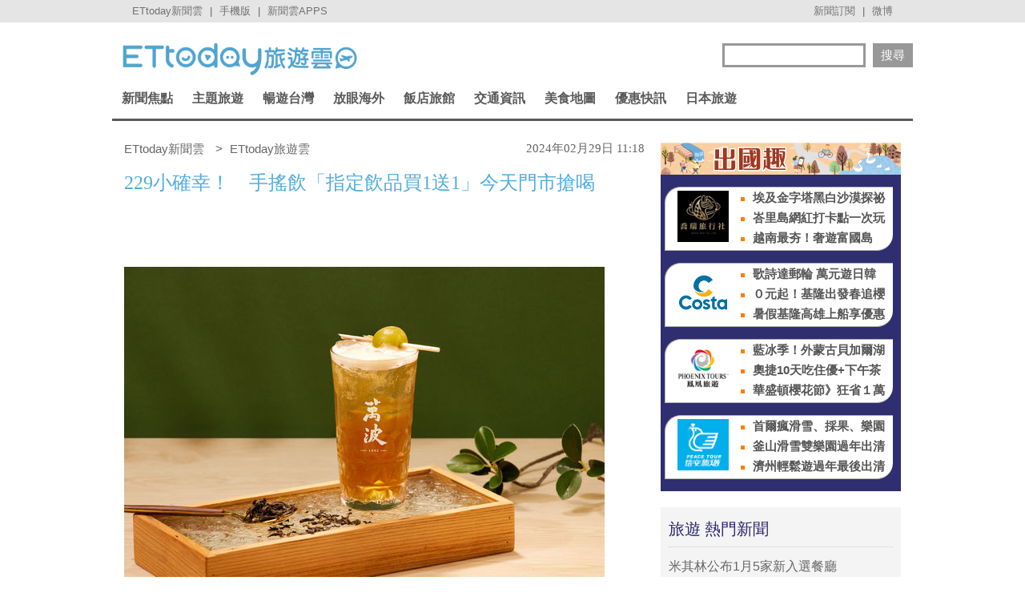

--- FILE ---
content_type: application/javascript; charset=utf-8
request_url: https://fundingchoicesmessages.google.com/f/AGSKWxWpbiooBU0ajBEWHSvdJMc-jUM2foq9WB_SzrtqaeEQydes2_acD_OPP6bPU_YYDsbz911EKsVge2lPC5aiNbg2sNze_uFc-TuCodvLcu8qjNWtIwY50aRKParaxVlZdm0uZHi1VDxjCb-Kq1LSkMc-G1jw_OXAIn2v28d8EM_Q4p05MCfM-6YPjiU4/_/ads/mt_/adsline./ads/center-/smartad_/adsfloat.
body_size: -1289
content:
window['d87f6877-aba1-468d-a513-4ebdd0593e1f'] = true;

--- FILE ---
content_type: application/javascript;charset=UTF-8
request_url: https://tw.popin.cc/popin_discovery/recommend?mode=new&url=https%3A%2F%2Ftravel.ettoday.net%2Farticle%2F2691008.htm&&device=pc&media=www.ettoday.net&extra=mac&agency=popin-tw&topn=50&ad=200&r_category=all&country=tw&redirect=false&uid=a0f1802441b45f6e5751768826976335&info=eyJ1c2VyX3RkX29zIjoiTWFjIiwidXNlcl90ZF9vc192ZXJzaW9uIjoiMTAuMTUuNyIsInVzZXJfdGRfYnJvd3NlciI6IkNocm9tZSIsInVzZXJfdGRfYnJvd3Nlcl92ZXJzaW9uIjoiMTMxLjAuMCIsInVzZXJfdGRfc2NyZWVuIjoiMTI4MHg3MjAiLCJ1c2VyX3RkX3ZpZXdwb3J0IjoiMTI4MHg3MjAiLCJ1c2VyX3RkX3VzZXJfYWdlbnQiOiJNb3ppbGxhLzUuMCAoTWFjaW50b3NoOyBJbnRlbCBNYWMgT1MgWCAxMF8xNV83KSBBcHBsZVdlYktpdC81MzcuMzYgKEtIVE1MLCBsaWtlIEdlY2tvKSBDaHJvbWUvMTMxLjAuMC4wIFNhZmFyaS81MzcuMzY7IENsYXVkZUJvdC8xLjA7ICtjbGF1ZGVib3RAYW50aHJvcGljLmNvbSkiLCJ1c2VyX3RkX3JlZmVycmVyIjoiIiwidXNlcl90ZF9wYXRoIjoiL2FydGljbGUvMjY5MTAwOC5odG0iLCJ1c2VyX3RkX2NoYXJzZXQiOiJ1dGYtOCIsInVzZXJfdGRfbGFuZ3VhZ2UiOiJlbi11c0Bwb3NpeCIsInVzZXJfdGRfY29sb3IiOiIyNC1iaXQiLCJ1c2VyX3RkX3RpdGxlIjoiMjI5JUU1JUIwJThGJUU3JUEyJUJBJUU1JUI5JUI4JUVGJUJDJTgxJUUzJTgwJTgwJUU2JTg5JThCJUU2JTkwJTk2JUU5JUEzJUIyJUUzJTgwJThDJUU2JThDJTg3JUU1JUFFJTlBJUU5JUEzJUIyJUU1JTkzJTgxJUU4JUIyJUI3MSVFOSU4MCU4MTElRTMlODAlOEQlRTQlQkIlOEElRTUlQTQlQTklRTklOTYlODAlRTUlQjglODIlRTYlOTAlQjYlRTUlOTYlOUQlMjAlN0MlMjBFVHRvZGF5JUU2JTk3JTg1JUU5JTgxJThBJUU5JTlCJUIyJTIwJTdDJTIwRVR0b2RheSVFNiU5NiVCMCVFOCU4MSU5RSVFOSU5QiVCMiIsInVzZXJfdGRfdXJsIjoiaHR0cHM6Ly90cmF2ZWwuZXR0b2RheS5uZXQvYXJ0aWNsZS8yNjkxMDA4Lmh0bT9mcm9tPXRyYXZlbF9SZWNvbW1OZXdzX25ld3NlbmRfUEMiLCJ1c2VyX3RkX3BsYXRmb3JtIjoiTGludXggeDg2XzY0IiwidXNlcl90ZF9ob3N0IjoidHJhdmVsLmV0dG9kYXkubmV0IiwidXNlcl9kZXZpY2UiOiJwYyIsInVzZXJfdGltZSI6MTc2ODgyNjk3NjM1NywiZnJ1aXRfYm94X3Bvc2l0aW9uIjoiIiwiZnJ1aXRfc3R5bGUiOiIifQ==&alg=ltr&callback=_p6_a0dfb65c0e4c
body_size: 24570
content:
_p6_a0dfb65c0e4c({"author_name":null,"image":"8792a16ad9c76bdc3893d9ad2b70a3f8.jpg","common_category":["trip","health"],"image_url":"https://cdn2.ettoday.net/images/7521/e7521963.jpg","title":"229小確幸！　手搖飲「指定飲品買1送1」今天門市搶喝 | ETtoday旅遊雲 | ETtoday新聞雲","category":"美食","keyword":[],"url":"https://travel.ettoday.net/article/2691008.htm","pubdate":"202402290000000000","related":[],"hot":[{"url":"https://travel.ettoday.net/article/3098895.htm","title":"內行人都先電話預訂！台南40年廟口蚵嗲老攤　每天只賣4.5小時 | ETtoday旅遊雲 | ETtoday新聞雲","image":"67e193a075f214cf0f2a8e09268b7640.jpg","pubdate":"202601170000000000","category":"美食","safe_text":true,"common_category":["gourmet","lifestyle"],"image_url":"https://cdn2.ettoday.net/images/8574/e8574810.jpg","task":"ettoday_travel_https_task","score":29},{"url":"https://travel.ettoday.net/article/3095031.htm","title":"「2026年最新版」全台Buffet生日優惠懶人包　漢來海港平日享8折 | ETtoday旅遊雲 | ETtoday新聞雲","image":"7bbce2a89c09adc555ab822013795e68.jpg","pubdate":"202601040000000000","category":"美食","safe_text":true,"common_category":["gourmet","trip"],"image_url":"https://cdn2.ettoday.net/images/7546/e7546887.jpg","task":"ettoday_travel_https_task","score":11},{"url":"https://travel.ettoday.net/article/3097661.htm","title":"獨／全台最大「我家牛排」插旗高雄　700坪旗艦店1月底試營運 | ETtoday旅遊雲 | ETtoday新聞雲","image":"b67138d74e4b1fe006b53617f8cfab6d.jpg","pubdate":"202601080000000000","category":"美食","safe_text":true,"common_category":["business","economy"],"image_url":"https://cdn2.ettoday.net/images/8571/e8571343.jpg","task":"ettoday_travel_https_task","score":8},{"url":"https://travel.ettoday.net/article/3096927.htm","title":"原燒、和牛涮離峰時段吃更久　宵夜嗑肉戰線最長達5小時 | ETtoday旅遊雲 | ETtoday新聞雲","image":"38f2d9e208b42306dc8759f3ba482877.jpg","pubdate":"202601070000000000","category":"美食","safe_text":true,"common_category":["gourmet","trip"],"image_url":"https://cdn2.ettoday.net/images/8254/e8254734.jpg","task":"ettoday_travel_https_task","score":8},{"url":"https://travel.ettoday.net/article/3088106.htm","title":"藏壽司與三麗鷗家族再度聯名　15款達摩、御守造型扭蛋12/26登場 | ETtoday旅遊雲 | ETtoday新聞雲","image":"56210d1d08e2ac03f4ec34e909df8433.jpg","pubdate":"202512220000000000","category":"美食","safe_text":true,"common_category":["fashion","carbike"],"image_url":"https://cdn2.ettoday.net/images/8547/e8547848.jpg","task":"ettoday_travel_https_task","score":6},{"url":"https://travel.ettoday.net/article/3100104.htm","title":"壽司郎再度聯名魔物獵人　消費集點可抽「全熟肉面紙套」 | ETtoday旅遊雲 | ETtoday新聞雲","image":"dc2de2e91af89dddc5fa3a892ed861aa.jpg","pubdate":"202601130000000000","category":"美食","safe_text":true,"common_category":["fashion","lifestyle"],"image_url":"https://cdn2.ettoday.net/images/8578/e8578215.jpg","task":"ettoday_travel_https_task","score":5},{"url":"https://travel.ettoday.net/article/3098367.htm","title":"韓國爆紅「裸感草莓蛋糕」再度登台快閃　1/22晶華酒店開賣 | ETtoday旅遊雲 | ETtoday新聞雲","image":"dea552aca8fee6b64cb84c50db23528d.jpg","pubdate":"202601090000000000","category":"美食","safe_text":true,"common_category":["fashion","gourmet"],"image_url":"https://cdn2.ettoday.net/images/8573/e8573441.jpg","task":"ettoday_travel_https_task","score":4},{"url":"https://travel.ettoday.net/article/3094619.htm","title":"涮乃葉「平日午餐不限時」延長到2/6　可從早上11點吃到下午4點 | ETtoday旅遊雲 | ETtoday新聞雲","image":"96b3ed4301420a66caebaa22d601836f.jpg","pubdate":"202601030000000000","category":"美食","safe_text":true,"common_category":["gourmet","trip"],"image_url":"https://cdn2.ettoday.net/images/8564/e8564409.jpg","task":"ettoday_travel_https_task","score":4},{"url":"https://travel.ettoday.net/article/3093912.htm","title":"餐飲掀漲價潮！5大吃到飽品牌最高漲100元　人氣沾麵貴30元 | ETtoday旅遊雲 | ETtoday新聞雲","image":"b0d030cbcf271ff31e812021b08ca4bf.jpg","pubdate":"202601010000000000","category":"美食","safe_text":true,"common_category":["economy","lifestyle"],"image_url":"https://cdn2.ettoday.net/images/8550/e8550221.jpg","task":"ettoday_travel_https_task","score":3},{"url":"https://travel.ettoday.net/article/3088056.htm","title":"信義區迷你水豚君農場！寵物友善火鍋＆免費自助吧無限供應 | ETtoday旅遊雲 | ETtoday新聞雲","image":"239a6b732e3168021a7bf60a7f5d033a.jpg","pubdate":"202512230000000000","category":"美食","safe_text":true,"common_category":["gourmet","lifestyle"],"image_url":"https://cdn2.ettoday.net/images/8547/e8547702.jpg","task":"ettoday_travel_https_task","score":3},{"url":"https://travel.ettoday.net/article/3093491.htm","title":"陳耀訓蛋黃酥首度快閃5家遠東百貨　春節限定禮盒開賣時間曝光 | ETtoday旅遊雲 | ETtoday新聞雲","image":"8cc740596743f6c72de1089164830f20.jpg","pubdate":"202512310000000000","category":"美食","safe_text":true,"common_category":["trip","lifestyle"],"image_url":"https://cdn2.ettoday.net/images/8538/e8538461.jpg","task":"ettoday_travel_https_task","score":3},{"url":"https://travel.ettoday.net/article/3101420.htm","title":"凱菲屋餐券最低73折　台北君悅新春特賣明天限時登場　 | ETtoday旅遊雲 | ETtoday新聞雲","image":"360af6ed33a57a7b430463c86f441469.jpg","pubdate":"202601150000000000","category":"美食","safe_text":true,"common_category":["trip","gourmet"],"image_url":"https://cdn2.ettoday.net/images/8493/e8493944.jpg","task":"ettoday_travel_https_task","score":3},{"url":"https://travel.ettoday.net/article/3093212.htm","title":"東京人氣花漾霜淇淋快閃晶華再延長　焦糖、牛奶口味回歸 | ETtoday旅遊雲 | ETtoday新聞雲","image":"e2649e875a3169b11e8fedf1cad5a4ab.jpg","pubdate":"202512310000000000","category":"美食","safe_text":true,"common_category":["trip","gourmet"],"image_url":"https://cdn2.ettoday.net/images/8429/e8429633.jpg","task":"ettoday_travel_https_task","score":3},{"url":"https://travel.ettoday.net/article/3097597.htm","title":"早午餐賣580「加荷包蛋要140」引熱議　業者：試營運訂位全滿 | ETtoday旅遊雲 | ETtoday新聞雲","image":"f39e9649ed20cc5f46bf44a2e8d6cd3e.jpg","pubdate":"202601080000000000","category":"美食","safe_text":true,"common_category":["gourmet","business"],"image_url":"https://cdn2.ettoday.net/images/8571/e8571257.jpg","task":"ettoday_travel_https_task","score":2},{"url":"https://travel.ettoday.net/article/3098634.htm","title":"生肖屬馬吃Buffet享2人行第2位半價　姓名有「馬」同樣優惠 | ETtoday旅遊雲 | ETtoday新聞雲","image":"b2e3c8a2cf7e608286d676d6ff33173d.jpg","pubdate":"202601100000000000","category":"美食","safe_text":true,"common_category":["gourmet","trip"],"image_url":"https://cdn2.ettoday.net/images/8574/e8574148.jpg","task":"ettoday_travel_https_task","score":2},{"url":"https://travel.ettoday.net/article/3095885.htm","title":"牛室炙燒牛排祭平日優惠　2/27前自助吧339元吃到飽 | ETtoday旅遊雲 | ETtoday新聞雲","image":"4e4e8f2ac69552c013b94e4e40ae9be5.jpg","pubdate":"202601050000000000","category":"美食","safe_text":true,"common_category":["gourmet","lifestyle"],"image_url":"https://cdn2.ettoday.net/images/7387/e7387866.jpg","task":"ettoday_travel_https_task","score":2},{"url":"https://travel.ettoday.net/article/3074369.htm","title":"一眼望穿關渡平原！北藝大秘境露台咖啡　氛圍寧靜不限時 | ETtoday旅遊雲 | ETtoday新聞雲","image":"3db1fa65e6a76f97dd6305d5ed52624d.jpg","pubdate":"202601080000000000","category":"美食","safe_text":true,"common_category":["trip","lifestyle"],"image_url":"https://cdn2.ettoday.net/images/8511/e8511933.jpg","task":"ettoday_travel_https_task","score":2},{"url":"https://travel.ettoday.net/article/3097816.htm","title":"蘊泉庄日蘊堂再推港點吃到飽　無限供應菜色超過100道 | ETtoday旅遊雲 | ETtoday新聞雲","image":"65b6f92ca51555650e28ace93c6808b3.jpg","pubdate":"202601080000000000","category":"美食","safe_text":true,"common_category":["trip","gourmet"],"image_url":"https://cdn2.ettoday.net/images/8401/e8401046.jpg","task":"ettoday_travel_https_task","score":2},{"url":"https://travel.ettoday.net/article/3097507.htm","title":"「發發X乖乖」開賣4款聯名新品　飲料任選88折、餅乾免費送 | ETtoday旅遊雲 | ETtoday新聞雲","image":"5c742935afeaac4cae6a45df5c70b802.jpg","pubdate":"202601080000000000","category":"美食","safe_text":true,"common_category":["lifestyle","fashion"],"image_url":"https://cdn2.ettoday.net/images/8570/e8570976.jpg","task":"ettoday_travel_https_task","score":2},{"url":"https://travel.ettoday.net/article/3064291.htm","title":"每年只賣8個月！大溪老街民宅藏石頭火鍋　酥炸芋頭老饕激推 | ETtoday旅遊雲 | ETtoday新聞雲","image":"04768b0ec73f5f33199c6c6f7abe8571.jpg","pubdate":"202601070000000000","category":"美食","safe_text":true,"common_category":["gourmet","trip"],"image_url":"https://cdn2.ettoday.net/images/8483/e8483266.jpg","task":"ettoday_travel_https_task","score":2},{"url":"https://travel.ettoday.net/article/3081159.htm","title":"百年台鐵老宿舍吃關東煮！圓山最美深夜食堂　免費熱湯無限續 | ETtoday旅遊雲 | ETtoday新聞雲","image":"a2d784a7d2600282637fc8dab395e077.jpg","pubdate":"202512220000000000","category":"美食","safe_text":true,"common_category":["gourmet","lifestyle"],"image_url":"https://cdn2.ettoday.net/images/8529/e8529034.jpg","task":"ettoday_travel_https_task","score":1},{"url":"https://travel.ettoday.net/article/3097250.htm","title":"胡椒廚房首間餐廳型門市明天開幕　牛肉飯買1送1 | ETtoday旅遊雲 | ETtoday新聞雲","image":"05d455a8ae5a668e8eb75ea3cf1f0bf3.jpg","pubdate":"202601070000000000","category":"美食","safe_text":true,"common_category":["gourmet","lifestyle"],"image_url":"https://cdn2.ettoday.net/images/8570/e8570480.jpg","task":"ettoday_travel_https_task","score":1},{"url":"https://travel.ettoday.net/article/3082498.htm","title":"台中大慶夜市500元預算這樣吃最內行！盤點6攤人氣排隊美食 | ETtoday旅遊雲 | ETtoday新聞雲","image":"ca03b4e803dc87b134d34e9e361b4792.jpg","pubdate":"202512200000000000","category":"美食","safe_text":true,"common_category":["gourmet","lifestyle"],"image_url":"https://cdn2.ettoday.net/images/8532/e8532946.jpg","task":"ettoday_travel_https_task","score":1},{"url":"https://travel.ettoday.net/article/3088942.htm","title":"果然匯台北新光站前店開幕　100多道料理吃到飽「還有7新菜」 | ETtoday旅遊雲 | ETtoday新聞雲","image":"b0d030cbcf271ff31e812021b08ca4bf.jpg","pubdate":"202512230000000000","category":"美食","safe_text":true,"common_category":["gourmet","lifestyle"],"image_url":"https://cdn2.ettoday.net/images/8550/e8550221.jpg","task":"ettoday_travel_https_task","score":1},{"url":"https://travel.ettoday.net/article/3091884.htm","title":"三重文化北路30元佛心炒米粉！低調無名攤網路幾乎零資訊 | ETtoday旅遊雲 | ETtoday新聞雲","image":"d064057160ff98fc30a5fdc87318c2f6.jpg","pubdate":"202601020000000000","category":"美食","safe_text":true,"common_category":["gourmet","trip"],"image_url":"https://cdn2.ettoday.net/images/8557/e8557649.jpg","task":"ettoday_travel_https_task","score":1},{"url":"https://travel.ettoday.net/article/3085060.htm","title":"台北25元古早味珍奶！1998年開業老牌手搖　在地人從小喝到大 | ETtoday旅遊雲 | ETtoday新聞雲","image":"683017769af04c8ad1a3cc79d5d888c7.jpg","pubdate":"202601060000000000","category":"美食","safe_text":true,"common_category":["gourmet","lifestyle"],"image_url":"https://cdn2.ettoday.net/images/8539/e8539463.jpg","task":"ettoday_travel_https_task","score":1},{"url":"https://travel.ettoday.net/article/3088343.htm","title":"「魯蛋肉粽＋抓仔麵」40元就能飽足一頓！北港70年佛心老攤 | ETtoday旅遊雲 | ETtoday新聞雲","image":"9960b81e5fbea2a98eec6d150a2d1bf9.jpg","pubdate":"202601090000000000","category":"美食","safe_text":true,"common_category":["gourmet","lifestyle"],"image_url":"https://cdn2.ettoday.net/images/8548/e8548590.jpg","task":"ettoday_travel_https_task","score":1},{"url":"https://travel.ettoday.net/article/3079908.htm","title":"解鎖老北投人古早味記憶！7家必吃老字號　剉冰配料多達五十種 | ETtoday旅遊雲 | ETtoday新聞雲","image":"05008e4abf7d23a0ec599882fa2e753f.jpg","pubdate":"202512210000000000","category":"美食","safe_text":true,"common_category":["gourmet","trip"],"image_url":"https://cdn2.ettoday.net/images/8526/e8526369.jpg","task":"ettoday_travel_https_task","score":1},{"url":"https://travel.ettoday.net/article/3090405.htm","title":"微風南山引進5大話題美食　信義區第2家壽司郎進駐 | ETtoday旅遊雲 | ETtoday新聞雲","image":"795c5b79677fe35883db2b3ecc57dce6.jpg","pubdate":"202512260000000000","category":"美食","safe_text":true,"common_category":["gourmet","business"],"image_url":"https://cdn2.ettoday.net/images/8545/e8545348.jpg","task":"ettoday_travel_https_task","score":1},{"url":"https://travel.ettoday.net/article/3084774.htm","title":"基隆廟口「60年紅燒鰻魚羹」續湯免錢！搬家後小攤車升級店面 | ETtoday旅遊雲 | ETtoday新聞雲","image":"deecac7b04ab07a000695da43b8cfde9.jpg","pubdate":"202601050000000000","category":"美食","safe_text":true,"common_category":["lifestyle","gourmet"],"image_url":"https://cdn2.ettoday.net/images/8538/e8538662.jpg","task":"ettoday_travel_https_task","score":1},{"url":"https://travel.ettoday.net/article/3080266.htm","title":"桃園神秘「太空站咖啡館」採預約制　從水洗到厭氧處理都能品嘗 | ETtoday旅遊雲 | ETtoday新聞雲","image":"d6e419e388232f40130f68e31349b8bc.jpg","pubdate":"202512210000000000","category":"美食","safe_text":true,"common_category":["lifestyle","gourmet"],"image_url":"https://cdn2.ettoday.net/images/8526/e8526916.jpg","task":"ettoday_travel_https_task","score":1},{"url":"https://travel.ettoday.net/article/3090495.htm","title":"Potato Corner插旗西門町地點曝光　業者：趕在今年結束前開幕 | ETtoday旅遊雲 | ETtoday新聞雲","image":"453b6432a0bfc29cb1bf4f5dfc8e1a0e.jpg","pubdate":"202512260000000000","category":"美食","safe_text":true,"common_category":["gourmet","lifestyle"],"image_url":"https://cdn2.ettoday.net/images/8554/e8554289.jpg","task":"ettoday_travel_https_task","score":1},{"url":"https://travel.ettoday.net/article/3093990.htm","title":"「被燒肉耽誤的甜點店」進軍大台北　首家門市落腳林口 | ETtoday旅遊雲 | ETtoday新聞雲","image":"a22423a1da433bcc4e70dc20953b86d1.jpg","pubdate":"202601010000000000","category":"美食","safe_text":true,"common_category":["gourmet","trip"],"image_url":"https://cdn2.ettoday.net/images/7523/e7523746.jpg","task":"ettoday_travel_https_task","score":1},{"url":"https://travel.ettoday.net/article/3095816.htm","title":"台中新開幕餐廳「所SUO」揉合台式靈魂　花雕豬、烏魚子入麵 | ETtoday旅遊雲 | ETtoday新聞雲","image":"aa7130d0c72d02e3bba0d2d6acce89e2.jpg","pubdate":"202601050000000000","category":"美食","safe_text":true,"common_category":["fashion","lifestyle"],"image_url":"https://cdn2.ettoday.net/images/8566/e8566923.jpg","task":"ettoday_travel_https_task","score":1},{"url":"https://travel.ettoday.net/article/3098121.htm","title":"東京名店「爆彈燒本舖」1/16登台　開賣直徑8公分超大章魚燒 | ETtoday旅遊雲 | ETtoday新聞雲","image":"b5b106306531faa63e441f9d3f43d42d.jpg","pubdate":"202601090000000000","category":"美食","safe_text":true,"common_category":["gourmet","trip"],"image_url":"https://cdn2.ettoday.net/images/8572/e8572477.png","task":"ettoday_travel_https_task","score":1},{"url":"https://travel.ettoday.net/article/3092449.htm","title":"TEA TOP「新年大禮包」送68張優惠券　享免費加料、純茶買5送1 | ETtoday旅遊雲 | ETtoday新聞雲","image":"f59b030d3978e9461d7bf4ec0ff73604.jpg","pubdate":"202512300000000000","category":"美食","safe_text":true,"common_category":["trip","lifestyle"],"image_url":"https://cdn2.ettoday.net/images/7672/e7672492.jpg","task":"ettoday_travel_https_task","score":1},{"url":"https://travel.ettoday.net/article/3097070.htm","title":"萬波「草莓歐蕾」回歸　還有2新品加入米麻糬、綠茶 | ETtoday旅遊雲 | ETtoday新聞雲","image":"7a762d22efe08e8ca5217ef0053208f3.jpg","pubdate":"202601070000000000","category":"美食","safe_text":true,"common_category":["fashion","gourmet"],"image_url":"https://cdn2.ettoday.net/images/8570/e8570015.jpg","task":"ettoday_travel_https_task","score":1},{"url":"https://travel.ettoday.net/article/3088495.htm","title":"壽司郎12/24開賣整支帝王蟹腳　售價1314元「全台限量1300份」 | ETtoday旅遊雲 | ETtoday新聞雲","image":"7ad7b5bd33ce62b2737bdcf2c1a700c9.jpg","pubdate":"202512220000000000","category":"美食","safe_text":true,"common_category":["fashion","gourmet"],"image_url":"https://cdn2.ettoday.net/images/8549/e8549101.jpg","task":"ettoday_travel_https_task","score":1},{"url":"https://travel.ettoday.net/article/3089006.htm","title":"500碗評審私藏推薦「極濃鍋氣炒飯」！躲在台北晶華酒店後巷　 | ETtoday旅遊雲 | ETtoday新聞雲","image":"0389b322cdb0dc733ad6c7a8eea17a2e.jpg","pubdate":"202601030000000000","category":"美食","safe_text":true,"common_category":["gourmet","lifestyle"],"image_url":"https://cdn2.ettoday.net/images/8550/e8550638.jpg","task":"ettoday_travel_https_task","score":1},{"url":"https://travel.ettoday.net/article/3091755.htm","title":"路易莎新品牌「白霧時光」開幕　現烤麵包披薩與輕食全天供應 | ETtoday旅遊雲 | ETtoday新聞雲","image":"7fa3a7b2d88844141489be444e106ff2.jpg","pubdate":"202512290000000000","category":"美食","safe_text":true,"common_category":["gourmet","lifestyle"],"image_url":"https://cdn2.ettoday.net/images/8557/e8557483.jpg","task":"ettoday_travel_https_task","score":1},{"url":"https://travel.ettoday.net/article/3074335.htm","title":"麵條飽吸迷人油蔥香氣！台北農安街樸實老麵攤　低調飄香75年 | ETtoday旅遊雲 | ETtoday新聞雲","image":"4f5e50d93bae5d24c7f07632edb66b41.jpg","pubdate":"202512300000000000","category":"美食","safe_text":true,"common_category":["lifestyle","gourmet"],"image_url":"https://cdn2.ettoday.net/images/8511/e8511497.jpg","task":"ettoday_travel_https_task","score":1},{"url":"https://travel.ettoday.net/article/3098121.html","title":"東京名店「爆彈燒本舖」1/16登台　開賣直徑8公分超大章魚燒 | ETtoday旅遊雲 | ETtoday新聞雲","image":"b5b106306531faa63e441f9d3f43d42d.jpg","pubdate":"202601090000000000","category":"美食","safe_text":true,"common_category":["gourmet","trip"],"image_url":"https://cdn2.ettoday.net/images/8572/e8572477.png","task":"ettoday_travel_https_task","score":1},{"url":"https://travel.ettoday.net/article/3087755.htm","title":"橫濱牛排「平日午餐不限時」延長至明年2/6　自助吧爽吃6小時 | ETtoday旅遊雲 | ETtoday新聞雲","image":"a592f93628b282a3fe1564beb6a18d0b.jpg","pubdate":"202512210000000000","category":"美食","safe_text":true,"common_category":["gourmet","trip"],"image_url":"https://cdn2.ettoday.net/images/8140/e8140441.jpg","task":"ettoday_travel_https_task","score":1},{"url":"https://travel.ettoday.net/article/3061778.htm","title":"基隆45年傳奇老麵攤！千萬別點大碗　手工油蔥極香 | ETtoday旅遊雲 | ETtoday新聞雲","image":"b2b58531fd679e55ad144d8c192ad342.jpg","pubdate":"202601090000000000","category":"美食","safe_text":false,"common_category":["lifestyle","fashion"],"image_url":"https://cdn2.ettoday.net/images/8476/e8476951.jpg","task":"ettoday_travel_https_task","score":1},{"url":"https://travel.ettoday.net/article/3078883.htm","title":"台中炭火燒肉「超過30種肉品海鮮」吃到飽！不分平假日千元有找 | ETtoday旅遊雲 | ETtoday新聞雲","image":"a8f6c58beddc52a944ba9c32d89f07f4.jpg","pubdate":"202601060000000000","category":"美食","safe_text":true,"common_category":["gourmet","lifestyle"],"image_url":"https://cdn2.ettoday.net/images/8523/e8523113.jpg","task":"ettoday_travel_https_task","score":1},{"url":"https://travel.ettoday.net/article/3079485.htm","title":"挑戰宜蘭最大顆！50元巨無霸飯糰抵兩餐　還能混搭紫米糙米 | ETtoday旅遊雲 | ETtoday新聞雲","image":"aa826181a3307c1d6da0e81eef0faf4b.jpg","pubdate":"202512290000000000","category":"美食","safe_text":true,"common_category":["gourmet","lifestyle"],"image_url":"https://cdn2.ettoday.net/images/8524/e8524849.jpg","task":"ettoday_travel_https_task","score":1},{"url":"https://travel.ettoday.net/article/3093424.htm","title":"台北跨年宵夜地圖「9間24小時餐廳」　港點、拉麵通通有 | ETtoday旅遊雲 | ETtoday新聞雲","image":"a4d6da69bae4dd96d46a110eafbf8502.jpg","pubdate":"202512310000000000","category":"美食","safe_text":true,"common_category":["gourmet","trip"],"image_url":"https://cdn2.ettoday.net/images/3289/e3289599.jpg","task":"ettoday_travel_https_task","score":1},{"url":"https://travel.ettoday.net/article/3089476.htm","title":"宜蘭辣菜脯油飯豪邁舖滿香菜！排骨湯超搶手　清晨7點就開賣 | ETtoday旅遊雲 | ETtoday新聞雲","image":"d58f66f81484066523306993bf81dc9f.jpg","pubdate":"202601080000000000","category":"美食","safe_text":true,"common_category":["gourmet","lifestyle"],"image_url":"https://cdn2.ettoday.net/images/8551/e8551966.jpg","task":"ettoday_travel_https_task","score":1}],"share":0,"pop":[],"ad":[{"_id":"532524424","title":"[御瑪卡]強勢登台，顧好晚上的體力，工作x家庭兼顧","image":"https://imageaws.popin.cc/ML/a20a9e6e0559374852438766b5056465.png","origin_url":"","url":"https://trace.popin.cc/ju/ic?tn=6e22bb022cd37340eb88f5c2f2512e40&trackingid=267e5aa1394227a2817a43642b08e8d0&acid=33395&data=[base64]&uid=a0f1802441b45f6e5751768826976335&mguid=&gprice=3D5D9XEDBfr2Oeq534nyeQR_RQr1AwA_qGnG85K2mIk&pb=d","imp":"","media":"三得利健康網路商店","campaign":"4277257","nid":"532524424","imptrackers":["https://trace.popin.cc/ju/ic?tn=6e22bb022cd37340eb88f5c2f2512e40&trackingid=267e5aa1394227a2817a43642b08e8d0&acid=33395&data=[base64]&uid=a0f1802441b45f6e5751768826976335&mguid="],"clicktrackers":["https://trace.popin.cc/ju/ic?tn=6e22bb022cd37340eb88f5c2f2512e40&trackingid=267e5aa1394227a2817a43642b08e8d0&acid=33395&data=[base64]&uid=a0f1802441b45f6e5751768826976335&mguid=&gprice=3D5D9XEDBfr2Oeq534nyeQR_RQr1AwA_qGnG85K2mIk&pb=d","https://a.popin.cc/popin_redirect/redirect?lp=&data=[base64]&token=267e5aa1394227a2817a43642b08e8d0&t=1768826977966&uid=a0f1802441b45f6e5751768826976335&nc=1&crypto=0dQIDkXH8gmS8dmuFPY13mbAYBZJhsElZOmzXSELWUs="],"score":0.003693531319100529,"score2":0.0038068119999999997,"privacy":"","trackingid":"267e5aa1394227a2817a43642b08e8d0","c2":5.681536276824772E-4,"c3":0.02791801281273365,"image_fit":true,"image_background":0,"c":11.167203,"userid":"4A_迪艾思_三得利_御瑪卡"},{"_id":"530206431","title":"75%男2週口碑有感！表現自己的時候 別忘記帶御瑪卡","image":"https://imageaws.popin.cc/ML/73f9e00e2afa4569a2ae7ba4c4b6a24b.png","origin_url":"","url":"https://trace.popin.cc/ju/ic?tn=6e22bb022cd37340eb88f5c2f2512e40&trackingid=9d4bd995268b8f4ad1e73429db1d9d4f&acid=33395&data=[base64]&uid=a0f1802441b45f6e5751768826976335&mguid=&gprice=Tkb_OhAGbRyLvF4rjhxMxp8kCxVsOkuwavw0lI7s_kA&pb=d","imp":"","media":"三得利健康網路商店","campaign":"4277257","nid":"530206431","imptrackers":["https://trace.popin.cc/ju/ic?tn=6e22bb022cd37340eb88f5c2f2512e40&trackingid=9d4bd995268b8f4ad1e73429db1d9d4f&acid=33395&data=[base64]&uid=a0f1802441b45f6e5751768826976335&mguid="],"clicktrackers":["https://trace.popin.cc/ju/ic?tn=6e22bb022cd37340eb88f5c2f2512e40&trackingid=9d4bd995268b8f4ad1e73429db1d9d4f&acid=33395&data=[base64]&uid=a0f1802441b45f6e5751768826976335&mguid=&gprice=Tkb_OhAGbRyLvF4rjhxMxp8kCxVsOkuwavw0lI7s_kA&pb=d","https://a.popin.cc/popin_redirect/redirect?lp=&data=[base64]&token=9d4bd995268b8f4ad1e73429db1d9d4f&t=1768826977966&uid=a0f1802441b45f6e5751768826976335&nc=1&crypto=0dQIDkXH8gmS8dmuFPY13mbAYBZJhsElZOmzXSELWUs="],"score":0.0034573501946896317,"score2":0.003563387,"privacy":"","trackingid":"9d4bd995268b8f4ad1e73429db1d9d4f","c2":5.318213370628655E-4,"c3":0.02791801281273365,"image_fit":true,"image_background":0,"c":11.167203,"userid":"4A_迪艾思_三得利_御瑪卡"},{"_id":"528944689","title":"20倍濃縮瑪卡年末回饋默默準備聖誕節的你千萬別錯過","image":"https://imageaws.popin.cc/ML/63b046f6440ed28857b71f8ead1deace.png","origin_url":"","url":"https://trace.popin.cc/ju/ic?tn=6e22bb022cd37340eb88f5c2f2512e40&trackingid=c105f9d83b411664ea3a2d174de4a46e&acid=33395&data=[base64]&uid=a0f1802441b45f6e5751768826976335&mguid=&gprice=5aAEkxYI6-9PP_frQ5uP6dSQ0be-UpfGVJVu7_i15uA&pb=d","imp":"","media":"三得利健康網路商店","campaign":"4277257","nid":"528944689","imptrackers":["https://trace.popin.cc/ju/ic?tn=6e22bb022cd37340eb88f5c2f2512e40&trackingid=c105f9d83b411664ea3a2d174de4a46e&acid=33395&data=[base64]&uid=a0f1802441b45f6e5751768826976335&mguid="],"clicktrackers":["https://trace.popin.cc/ju/ic?tn=6e22bb022cd37340eb88f5c2f2512e40&trackingid=c105f9d83b411664ea3a2d174de4a46e&acid=33395&data=[base64]&uid=a0f1802441b45f6e5751768826976335&mguid=&gprice=5aAEkxYI6-9PP_frQ5uP6dSQ0be-UpfGVJVu7_i15uA&pb=d","https://a.popin.cc/popin_redirect/redirect?lp=&data=[base64]&token=c105f9d83b411664ea3a2d174de4a46e&t=1768826977966&uid=a0f1802441b45f6e5751768826976335&nc=1&crypto=0dQIDkXH8gmS8dmuFPY13mbAYBZJhsElZOmzXSELWUs="],"score":0.002792897636365104,"score2":0.002878556,"privacy":"","trackingid":"c105f9d83b411664ea3a2d174de4a46e","c2":4.296149418223649E-4,"c3":0.02791801281273365,"image_fit":true,"image_background":0,"c":11.167203,"userid":"4A_迪艾思_三得利_御瑪卡"},{"_id":"504135195","title":"想告別臉上肝斑？年底前聚會靠矽谷電波X養出好膚質，溫和除斑不怕復發","image":"https://imageaws.popin.cc/ML/3fb83d42f6f4bba2a8e4f13d924c7172.png","origin_url":"","url":"https://trace.popin.cc/ju/ic?tn=6e22bb022cd37340eb88f5c2f2512e40&trackingid=99ef869601cb5fc4b3dbc71900d20415&acid=24961&data=[base64]&uid=a0f1802441b45f6e5751768826976335&mguid=&gprice=Ksor4OdIWi5-RVdYDjbV2m08APyMpzeNWfBo5ejEOAM&pb=d","imp":"","media":"矽谷電波X","campaign":"4352427","nid":"504135195","imptrackers":["https://trace.popin.cc/ju/ic?tn=6e22bb022cd37340eb88f5c2f2512e40&trackingid=99ef869601cb5fc4b3dbc71900d20415&acid=24961&data=[base64]&uid=a0f1802441b45f6e5751768826976335&mguid="],"clicktrackers":["https://trace.popin.cc/ju/ic?tn=6e22bb022cd37340eb88f5c2f2512e40&trackingid=99ef869601cb5fc4b3dbc71900d20415&acid=24961&data=[base64]&uid=a0f1802441b45f6e5751768826976335&mguid=&gprice=Ksor4OdIWi5-RVdYDjbV2m08APyMpzeNWfBo5ejEOAM&pb=d","https://a.popin.cc/popin_redirect/redirect?lp=&data=[base64]&token=99ef869601cb5fc4b3dbc71900d20415&t=1768826977967&uid=a0f1802441b45f6e5751768826976335&nc=1&crypto=0dQIDkXH8gmS8dmuFPY13mbAYBZJhsElZOmzXSELWUs="],"score":0.001265048398596777,"score2":0.001303847,"privacy":"","trackingid":"99ef869601cb5fc4b3dbc71900d20415","c2":4.5272023999132216E-4,"c3":0.0,"image_fit":true,"image_background":0,"c":4.8,"userid":"沃醫學_Sylfirm矽谷電波"},{"_id":"67a42ccb324ed151a58b4569","dsp":"breaktime","title":"踩著空氣，邁向極限，讓每一步都輕盈有力","image":"https://tpc.googlesyndication.com/pimgad/15298232671683187227?","origin_url":"https://tinyurl.com/2y4mq3nt","url":"https://a.popin.cc/popin_redirect/redirect?lp=https%3A%2F%2Ftinyurl.com%2F2y4mq3nt&data=[base64]&token=8c224dee507531301ab3&t=1768826977965&uid=a0f1802441b45f6e5751768826976335&crypto=0dQIDkXH8gmS8dmuFPY13mbAYBZJhsElZOmzXSELWUs=","imp":"https://a.popin.cc/popin_redirect/redirect?lp=&data=[base64]&token=8c224dee507531301ab3&t=1768826977965&uid=a0f1802441b45f6e5751768826976335&type=imp","media":"NIKE AIR MAX","campaign":"67a42b37324ed1fe838b456c","nid":"67a42ccb324ed151a58b4569","imptrackers":[],"clicktrackers":[],"score":9.179211986432051E-4,"score2":9.179211986432051E-4,"privacy":"","image_fit":true,"nurl":"https://internal-test.com/win-notice"}],"ad_video":[],"ad_image":[],"ad_wave":[],"ad_vast_wave":[],"ad_reserved":[],"ad_reserved_video":[],"ad_reserved_image":[],"ad_reserved_wave":[],"recommend":[{"url":"https://travel.ettoday.net/article/3098141.htm","title":"大溪佛心農場一票玩到底！150元含餵鹿釣蝦　還能看水豚寶寶 | ETtoday旅遊雲 | ETtoday新聞雲","image":"d251ff978b1439be0dc71ce6780da6d2.jpg","pubdate":"202601170000000000","category":"台灣","safe_text":true,"common_category":["trip","animalpet"],"image_url":"https://cdn2.ettoday.net/images/8572/e8572511.jpg","task":"ettoday_travel_https_task","score":188},{"url":"https://travel.ettoday.net/article/3103047.htm","title":"全台最大「巧克力盛宴」1/23起展3天　首度打造復古昭和一條街 | ETtoday旅遊雲 | ETtoday新聞雲","image":"240bf9a0a89a225c4ff23b06e4ab86bf.jpg","pubdate":"202601180000000000","category":"台灣","safe_text":true,"common_category":["trip","gourmet"],"image_url":"https://cdn2.ettoday.net/images/8586/e8586115.png","task":"ettoday_travel_https_task","score":78},{"url":"https://travel.ettoday.net/article/3094180.htm","title":"走春必聽！好事神友會帶你看廟宇百年風華 | ETtoday旅遊雲 | ETtoday新聞雲","image":"72f6851cb255fb1b13a37cf4ed8f6cc7.jpg","pubdate":"202601030000000000","category":"旅遊","safe_text":true,"common_category":["entertainment","social"],"image_url":"https://cdn2.ettoday.net/images/8563/e8563382.jpg","task":"ettoday_travel_https_task","score":66},{"url":"https://travel.ettoday.net/article/3098895.htm","title":"內行人都先電話預訂！台南40年廟口蚵嗲老攤　每天只賣4.5小時 | ETtoday旅遊雲 | ETtoday新聞雲","image":"67e193a075f214cf0f2a8e09268b7640.jpg","pubdate":"202601170000000000","category":"美食","safe_text":true,"common_category":["gourmet","lifestyle"],"image_url":"https://cdn2.ettoday.net/images/8574/e8574810.jpg","task":"ettoday_travel_https_task","score":29},{"url":"https://travel.ettoday.net/article/3096614.htm","title":"全台規模最大賞櫻盛會！九族櫻花祭「十大必玩」快存起來　從白天花海一路玩到夜櫻火舞 | ETtoday旅遊雲 | ETtoday新聞雲","image":"d77e09e4fa3ace5b5c66eba22ac5ce97.jpg","pubdate":"202601080000000000","category":"旅遊","safe_text":true,"common_category":["trip","business"],"image_url":"https://cdn2.ettoday.net/images/8571/e8571578.jpg","task":"ettoday_travel_https_task","score":12},{"url":"https://travel.ettoday.net/article/3095031.htm","title":"「2026年最新版」全台Buffet生日優惠懶人包　漢來海港平日享8折 | ETtoday旅遊雲 | ETtoday新聞雲","image":"7bbce2a89c09adc555ab822013795e68.jpg","pubdate":"202601040000000000","category":"美食","safe_text":true,"common_category":["gourmet","trip"],"image_url":"https://cdn2.ettoday.net/images/7546/e7546887.jpg","task":"ettoday_travel_https_task","score":11},{"url":"https://travel.ettoday.net/article/3097661.htm","title":"獨／全台最大「我家牛排」插旗高雄　700坪旗艦店1月底試營運 | ETtoday旅遊雲 | ETtoday新聞雲","image":"b67138d74e4b1fe006b53617f8cfab6d.jpg","pubdate":"202601080000000000","category":"美食","safe_text":true,"common_category":["business","economy"],"image_url":"https://cdn2.ettoday.net/images/8571/e8571343.jpg","task":"ettoday_travel_https_task","score":8},{"url":"https://travel.ettoday.net/article/3096927.htm","title":"原燒、和牛涮離峰時段吃更久　宵夜嗑肉戰線最長達5小時 | ETtoday旅遊雲 | ETtoday新聞雲","image":"38f2d9e208b42306dc8759f3ba482877.jpg","pubdate":"202601070000000000","category":"美食","safe_text":true,"common_category":["gourmet","trip"],"image_url":"https://cdn2.ettoday.net/images/8254/e8254734.jpg","task":"ettoday_travel_https_task","score":8},{"url":"https://travel.ettoday.net/article/3100153.htm","title":"故宮對面「落羽松秘境」今明免門票　全台最大薰衣草田1/31開放 | ETtoday旅遊雲 | ETtoday新聞雲","image":"980393d225ad39f0aaaadc23f6565046.jpg","pubdate":"202601130000000000","category":"台灣","safe_text":true,"common_category":["trip","lifestyle"],"image_url":"https://cdn2.ettoday.net/images/8578/e8578427.jpg","task":"ettoday_travel_https_task","score":6},{"url":"https://travel.ettoday.net/article/3096582.htm","title":"北投三層崎花海增至16萬盆　兼賞60株櫻花、遠眺山海風光 | ETtoday旅遊雲 | ETtoday新聞雲","image":"08cf5f88220c47800ac28f809fbcd557.jpg","pubdate":"202601060000000000","category":"台灣","safe_text":true,"common_category":["trip","lifestyle"],"image_url":"https://cdn2.ettoday.net/images/8568/e8568888.jpg","task":"ettoday_travel_https_task","score":6},{"url":"https://travel.ettoday.net/article/3088106.htm","title":"藏壽司與三麗鷗家族再度聯名　15款達摩、御守造型扭蛋12/26登場 | ETtoday旅遊雲 | ETtoday新聞雲","image":"56210d1d08e2ac03f4ec34e909df8433.jpg","pubdate":"202512220000000000","category":"美食","safe_text":true,"common_category":["fashion","carbike"],"image_url":"https://cdn2.ettoday.net/images/8547/e8547848.jpg","task":"ettoday_travel_https_task","score":6},{"url":"https://travel.ettoday.net/article/3098343.htm","title":"士林「湖畔落羽松」轉紅　北市12大花季1/16起接力綻放 | ETtoday旅遊雲 | ETtoday新聞雲","image":"4978c420526957c888d40efdc3b266ef.jpg","pubdate":"202601090000000000","category":"台灣","safe_text":true,"common_category":["trip","lifestyle"],"image_url":"https://cdn2.ettoday.net/images/8573/e8573207.jpg","task":"ettoday_travel_https_task","score":5},{"url":"https://travel.ettoday.net/article/3099232.htm","title":"騎「空中腳踏車」橫跨明德水庫！還有330公尺長高空滑索能體驗 | ETtoday旅遊雲 | ETtoday新聞雲","image":"af4aa828d791792ffbe519747f1ee376.jpg","pubdate":"202601150000000000","category":"台灣","safe_text":true,"common_category":["trip","lifestyle"],"image_url":"https://cdn2.ettoday.net/images/8575/e8575781.jpg","task":"ettoday_travel_https_task","score":5},{"url":"https://travel.ettoday.net/article/3100104.htm","title":"壽司郎再度聯名魔物獵人　消費集點可抽「全熟肉面紙套」 | ETtoday旅遊雲 | ETtoday新聞雲","image":"dc2de2e91af89dddc5fa3a892ed861aa.jpg","pubdate":"202601130000000000","category":"美食","safe_text":true,"common_category":["fashion","lifestyle"],"image_url":"https://cdn2.ettoday.net/images/8578/e8578215.jpg","task":"ettoday_travel_https_task","score":5},{"url":"https://travel.ettoday.net/article/3098367.htm","title":"韓國爆紅「裸感草莓蛋糕」再度登台快閃　1/22晶華酒店開賣 | ETtoday旅遊雲 | ETtoday新聞雲","image":"dea552aca8fee6b64cb84c50db23528d.jpg","pubdate":"202601090000000000","category":"美食","safe_text":true,"common_category":["fashion","gourmet"],"image_url":"https://cdn2.ettoday.net/images/8573/e8573441.jpg","task":"ettoday_travel_https_task","score":4},{"url":"https://travel.ettoday.net/article/3094619.htm","title":"涮乃葉「平日午餐不限時」延長到2/6　可從早上11點吃到下午4點 | ETtoday旅遊雲 | ETtoday新聞雲","image":"96b3ed4301420a66caebaa22d601836f.jpg","pubdate":"202601030000000000","category":"美食","safe_text":true,"common_category":["gourmet","trip"],"image_url":"https://cdn2.ettoday.net/images/8564/e8564409.jpg","task":"ettoday_travel_https_task","score":4},{"url":"https://travel.ettoday.net/article/3093912.htm","title":"餐飲掀漲價潮！5大吃到飽品牌最高漲100元　人氣沾麵貴30元 | ETtoday旅遊雲 | ETtoday新聞雲","image":"b0d030cbcf271ff31e812021b08ca4bf.jpg","pubdate":"202601010000000000","category":"美食","safe_text":true,"common_category":["economy","lifestyle"],"image_url":"https://cdn2.ettoday.net/images/8550/e8550221.jpg","task":"ettoday_travel_https_task","score":3},{"url":"https://travel.ettoday.net/article/3088056.htm","title":"信義區迷你水豚君農場！寵物友善火鍋＆免費自助吧無限供應 | ETtoday旅遊雲 | ETtoday新聞雲","image":"239a6b732e3168021a7bf60a7f5d033a.jpg","pubdate":"202512230000000000","category":"美食","safe_text":true,"common_category":["gourmet","lifestyle"],"image_url":"https://cdn2.ettoday.net/images/8547/e8547702.jpg","task":"ettoday_travel_https_task","score":3},{"url":"https://travel.ettoday.net/article/3098482.htm","title":"世界唯二「青磺泉」在北投！盤點北部12處免費足湯　金銀雙湯必泡 | ETtoday旅遊雲 | ETtoday新聞雲","image":"595e85bbcc314198df6d6759538760fa.jpg","pubdate":"202601100000000000","category":"台灣","safe_text":true,"common_category":["trip","lifestyle"],"image_url":"https://cdn2.ettoday.net/images/8573/e8573850.jpg","task":"ettoday_travel_https_task","score":3},{"url":"https://travel.ettoday.net/article/3093491.htm","title":"陳耀訓蛋黃酥首度快閃5家遠東百貨　春節限定禮盒開賣時間曝光 | ETtoday旅遊雲 | ETtoday新聞雲","image":"8cc740596743f6c72de1089164830f20.jpg","pubdate":"202512310000000000","category":"美食","safe_text":true,"common_category":["trip","lifestyle"],"image_url":"https://cdn2.ettoday.net/images/8538/e8538461.jpg","task":"ettoday_travel_https_task","score":3},{"url":"https://travel.ettoday.net/article/3092882.htm","title":"大溪濕地公園「370株池畔落羽松」轉紅！1月中最美　假日湧3千人 | ETtoday旅遊雲 | ETtoday新聞雲","image":"0842558bbaf4dbb7c052b484052bbbc0.jpg","pubdate":"202601010000000000","category":"台灣","safe_text":true,"common_category":["lifestyle","trip"],"image_url":"https://cdn2.ettoday.net/images/8560/e8560350.jpg","task":"ettoday_travel_https_task","score":3},{"url":"https://travel.ettoday.net/article/3101420.htm","title":"凱菲屋餐券最低73折　台北君悅新春特賣明天限時登場　 | ETtoday旅遊雲 | ETtoday新聞雲","image":"360af6ed33a57a7b430463c86f441469.jpg","pubdate":"202601150000000000","category":"美食","safe_text":true,"common_category":["trip","gourmet"],"image_url":"https://cdn2.ettoday.net/images/8493/e8493944.jpg","task":"ettoday_travel_https_task","score":3},{"url":"https://travel.ettoday.net/article/3093212.htm","title":"東京人氣花漾霜淇淋快閃晶華再延長　焦糖、牛奶口味回歸 | ETtoday旅遊雲 | ETtoday新聞雲","image":"e2649e875a3169b11e8fedf1cad5a4ab.jpg","pubdate":"202512310000000000","category":"美食","safe_text":true,"common_category":["trip","gourmet"],"image_url":"https://cdn2.ettoday.net/images/8429/e8429633.jpg","task":"ettoday_travel_https_task","score":3},{"url":"https://travel.ettoday.net/article/3092495.htm","title":"高雄新景點「野森動物學校」採全預約制　2歲以下、內門居民免費 | ETtoday旅遊雲 | ETtoday新聞雲","image":"b6d85dfddf4e3365f23abf47c0d6d480.jpg","pubdate":"202512300000000000","category":"台灣","safe_text":true,"common_category":["animalpet","business"],"image_url":"https://cdn2.ettoday.net/images/8559/e8559131.jpg","task":"ettoday_travel_https_task","score":2},{"url":"https://travel.ettoday.net/article/3097597.htm","title":"早午餐賣580「加荷包蛋要140」引熱議　業者：試營運訂位全滿 | ETtoday旅遊雲 | ETtoday新聞雲","image":"f39e9649ed20cc5f46bf44a2e8d6cd3e.jpg","pubdate":"202601080000000000","category":"美食","safe_text":true,"common_category":["gourmet","business"],"image_url":"https://cdn2.ettoday.net/images/8571/e8571257.jpg","task":"ettoday_travel_https_task","score":2},{"url":"https://travel.ettoday.net/article/3095885.htm","title":"牛室炙燒牛排祭平日優惠　2/27前自助吧339元吃到飽 | ETtoday旅遊雲 | ETtoday新聞雲","image":"4e4e8f2ac69552c013b94e4e40ae9be5.jpg","pubdate":"202601050000000000","category":"美食","safe_text":true,"common_category":["gourmet","lifestyle"],"image_url":"https://cdn2.ettoday.net/images/7387/e7387866.jpg","task":"ettoday_travel_https_task","score":2},{"url":"https://travel.ettoday.net/article/3074369.htm","title":"一眼望穿關渡平原！北藝大秘境露台咖啡　氛圍寧靜不限時 | ETtoday旅遊雲 | ETtoday新聞雲","image":"3db1fa65e6a76f97dd6305d5ed52624d.jpg","pubdate":"202601080000000000","category":"美食","safe_text":true,"common_category":["trip","lifestyle"],"image_url":"https://cdn2.ettoday.net/images/8511/e8511933.jpg","task":"ettoday_travel_https_task","score":2},{"url":"https://travel.ettoday.net/article/3096479.htm","title":"北市「2.6萬盆水流系花海」綻放至2月　全新河濱地景公園月底完工 | ETtoday旅遊雲 | ETtoday新聞雲","image":"cabbbf11319060ec37d8165d528fe726.jpg","pubdate":"202601060000000000","category":"台灣","safe_text":true,"common_category":["trip","lifestyle"],"image_url":"https://cdn2.ettoday.net/images/8568/e8568612.jpg","task":"ettoday_travel_https_task","score":2},{"url":"https://travel.ettoday.net/article/3097507.htm","title":"「發發X乖乖」開賣4款聯名新品　飲料任選88折、餅乾免費送 | ETtoday旅遊雲 | ETtoday新聞雲","image":"5c742935afeaac4cae6a45df5c70b802.jpg","pubdate":"202601080000000000","category":"美食","safe_text":true,"common_category":["lifestyle","fashion"],"image_url":"https://cdn2.ettoday.net/images/8570/e8570976.jpg","task":"ettoday_travel_https_task","score":2},{"url":"https://travel.ettoday.net/article/3064291.htm","title":"每年只賣8個月！大溪老街民宅藏石頭火鍋　酥炸芋頭老饕激推 | ETtoday旅遊雲 | ETtoday新聞雲","image":"04768b0ec73f5f33199c6c6f7abe8571.jpg","pubdate":"202601070000000000","category":"美食","safe_text":true,"common_category":["gourmet","trip"],"image_url":"https://cdn2.ettoday.net/images/8483/e8483266.jpg","task":"ettoday_travel_https_task","score":2},{"url":"https://travel.ettoday.net/article/3098634.htm","title":"生肖屬馬吃Buffet享2人行第2位半價　姓名有「馬」同樣優惠 | ETtoday旅遊雲 | ETtoday新聞雲","image":"b2e3c8a2cf7e608286d676d6ff33173d.jpg","pubdate":"202601100000000000","category":"美食","safe_text":true,"common_category":["gourmet","trip"],"image_url":"https://cdn2.ettoday.net/images/8574/e8574148.jpg","task":"ettoday_travel_https_task","score":2},{"url":"https://travel.ettoday.net/article/3097816.htm","title":"蘊泉庄日蘊堂再推港點吃到飽　無限供應菜色超過100道 | ETtoday旅遊雲 | ETtoday新聞雲","image":"65b6f92ca51555650e28ace93c6808b3.jpg","pubdate":"202601080000000000","category":"美食","safe_text":true,"common_category":["trip","gourmet"],"image_url":"https://cdn2.ettoday.net/images/8401/e8401046.jpg","task":"ettoday_travel_https_task","score":2},{"url":"https://travel.ettoday.net/article/3091373.htm","title":"羅馬「特雷維噴泉」明年2月起收費　每人2歐元、4種人免費 | ETtoday旅遊雲 | ETtoday新聞雲","image":"7798225bc4bf99e9eb0bbf51b7b9fa3c.jpg","pubdate":"202512280000000000","category":"國外","safe_text":true,"common_category":["trip","economy"],"image_url":"https://cdn2.ettoday.net/images/8492/e8492814.jpg","task":"ettoday_travel_https_task","score":2},{"url":"https://travel.ettoday.net/article/3090442.htm","title":"春節出國團費下修近萬元　玩日韓2.2萬有找、享日本環球包場派對 | ETtoday旅遊雲 | ETtoday新聞雲","image":"1dc2945fad42f9eef74a094cfc208464.jpg","pubdate":"202512260000000000","category":"旅遊","safe_text":false,"common_category":["trip","business"],"image_url":"https://cdn2.ettoday.net/images/8554/e8554124.jpg","task":"ettoday_travel_https_task","score":1},{"url":"https://travel.ettoday.net/article/3082498.htm","title":"台中大慶夜市500元預算這樣吃最內行！盤點6攤人氣排隊美食 | ETtoday旅遊雲 | ETtoday新聞雲","image":"ca03b4e803dc87b134d34e9e361b4792.jpg","pubdate":"202512200000000000","category":"美食","safe_text":true,"common_category":["gourmet","lifestyle"],"image_url":"https://cdn2.ettoday.net/images/8532/e8532946.jpg","task":"ettoday_travel_https_task","score":1},{"url":"https://travel.ettoday.net/article/3091892.htm","title":"獨／陽明山「S形落羽松秘境」重新開放！地主證實未來用途 | ETtoday旅遊雲 | ETtoday新聞雲","image":"0efc5857ff90d4fcb82c6694f785ccae.jpg","pubdate":"202512290000000000","category":"台灣","safe_text":true,"common_category":["lifestyle","economy"],"image_url":"https://cdn2.ettoday.net/images/8557/e8557673.jpg","task":"ettoday_travel_https_task","score":1},{"url":"https://travel.ettoday.net/article/3091858.htm","title":"星野「界 阿蘇」明年10月底結束營業　門司港新飯店暑假開幕 | ETtoday旅遊雲 | ETtoday新聞雲","image":"fe85aa627a1bad59980ac54e571ed1cf.jpg","pubdate":"202512290000000000","category":"國外","safe_text":true,"common_category":["trip","business"],"image_url":"https://cdn2.ettoday.net/images/8557/e8557677.jpg","task":"ettoday_travel_https_task","score":1},{"url":"https://travel.ettoday.net/article/3097220.htm","title":"去年20%台灣人出國4次！最愛大阪　二三線城市、深度玩法崛起 | ETtoday旅遊雲 | ETtoday新聞雲","image":"1a681bc21297a148f8c6395ddd27be5e.jpg","pubdate":"202601080000000000","category":"旅遊","safe_text":true,"common_category":["trip","business"],"image_url":"https://cdn2.ettoday.net/images/8171/e8171391.jpg","task":"ettoday_travel_https_task","score":1},{"url":"https://travel.ettoday.net/article/3088942.htm","title":"果然匯台北新光站前店開幕　100多道料理吃到飽「還有7新菜」 | ETtoday旅遊雲 | ETtoday新聞雲","image":"b0d030cbcf271ff31e812021b08ca4bf.jpg","pubdate":"202512230000000000","category":"美食","safe_text":true,"common_category":["gourmet","lifestyle"],"image_url":"https://cdn2.ettoday.net/images/8550/e8550221.jpg","task":"ettoday_travel_https_task","score":1},{"url":"https://travel.ettoday.net/article/3091884.htm","title":"三重文化北路30元佛心炒米粉！低調無名攤網路幾乎零資訊 | ETtoday旅遊雲 | ETtoday新聞雲","image":"d064057160ff98fc30a5fdc87318c2f6.jpg","pubdate":"202601020000000000","category":"美食","safe_text":true,"common_category":["gourmet","trip"],"image_url":"https://cdn2.ettoday.net/images/8557/e8557649.jpg","task":"ettoday_travel_https_task","score":1},{"url":"https://travel.ettoday.net/article/3084774.htm","title":"基隆廟口「60年紅燒鰻魚羹」續湯免錢！搬家後小攤車升級店面 | ETtoday旅遊雲 | ETtoday新聞雲","image":"deecac7b04ab07a000695da43b8cfde9.jpg","pubdate":"202601050000000000","category":"美食","safe_text":true,"common_category":["lifestyle","gourmet"],"image_url":"https://cdn2.ettoday.net/images/8538/e8538662.jpg","task":"ettoday_travel_https_task","score":1},{"url":"https://travel.ettoday.net/article/3090495.htm","title":"Potato Corner插旗西門町地點曝光　業者：趕在今年結束前開幕 | ETtoday旅遊雲 | ETtoday新聞雲","image":"453b6432a0bfc29cb1bf4f5dfc8e1a0e.jpg","pubdate":"202512260000000000","category":"美食","safe_text":true,"common_category":["gourmet","lifestyle"],"image_url":"https://cdn2.ettoday.net/images/8554/e8554289.jpg","task":"ettoday_travel_https_task","score":1},{"url":"https://travel.ettoday.net/article/3093990.htm","title":"「被燒肉耽誤的甜點店」進軍大台北　首家門市落腳林口 | ETtoday旅遊雲 | ETtoday新聞雲","image":"a22423a1da433bcc4e70dc20953b86d1.jpg","pubdate":"202601010000000000","category":"美食","safe_text":true,"common_category":["gourmet","trip"],"image_url":"https://cdn2.ettoday.net/images/7523/e7523746.jpg","task":"ettoday_travel_https_task","score":1},{"url":"https://travel.ettoday.net/article/3095816.htm","title":"台中新開幕餐廳「所SUO」揉合台式靈魂　花雕豬、烏魚子入麵 | ETtoday旅遊雲 | ETtoday新聞雲","image":"aa7130d0c72d02e3bba0d2d6acce89e2.jpg","pubdate":"202601050000000000","category":"美食","safe_text":true,"common_category":["fashion","lifestyle"],"image_url":"https://cdn2.ettoday.net/images/8566/e8566923.jpg","task":"ettoday_travel_https_task","score":1},{"url":"https://travel.ettoday.net/article/3098121.htm","title":"東京名店「爆彈燒本舖」1/16登台　開賣直徑8公分超大章魚燒 | ETtoday旅遊雲 | ETtoday新聞雲","image":"b5b106306531faa63e441f9d3f43d42d.jpg","pubdate":"202601090000000000","category":"美食","safe_text":true,"common_category":["gourmet","trip"],"image_url":"https://cdn2.ettoday.net/images/8572/e8572477.png","task":"ettoday_travel_https_task","score":1},{"url":"https://travel.ettoday.net/article/3092449.htm","title":"TEA TOP「新年大禮包」送68張優惠券　享免費加料、純茶買5送1 | ETtoday旅遊雲 | ETtoday新聞雲","image":"f59b030d3978e9461d7bf4ec0ff73604.jpg","pubdate":"202512300000000000","category":"美食","safe_text":true,"common_category":["trip","lifestyle"],"image_url":"https://cdn2.ettoday.net/images/7672/e7672492.jpg","task":"ettoday_travel_https_task","score":1},{"url":"https://travel.ettoday.net/article/3097015.htm","title":"北投千禧湯整修延至7月完工　鄰近溫泉飯店「單日600人搶泡湯」 | ETtoday旅遊雲 | ETtoday新聞雲","image":"d0064104fc8a4a10fc850b903bfeb4a1.jpg","pubdate":"202601070000000000","category":"台灣","safe_text":true,"common_category":["trip","lifestyle"],"image_url":"https://cdn2.ettoday.net/images/8569/e8569941.jpg","task":"ettoday_travel_https_task","score":1},{"url":"https://travel.ettoday.net/article/3097070.htm","title":"萬波「草莓歐蕾」回歸　還有2新品加入米麻糬、綠茶 | ETtoday旅遊雲 | ETtoday新聞雲","image":"7a762d22efe08e8ca5217ef0053208f3.jpg","pubdate":"202601070000000000","category":"美食","safe_text":true,"common_category":["fashion","gourmet"],"image_url":"https://cdn2.ettoday.net/images/8570/e8570015.jpg","task":"ettoday_travel_https_task","score":1},{"url":"https://travel.ettoday.net/article/3088495.htm","title":"壽司郎12/24開賣整支帝王蟹腳　售價1314元「全台限量1300份」 | ETtoday旅遊雲 | ETtoday新聞雲","image":"7ad7b5bd33ce62b2737bdcf2c1a700c9.jpg","pubdate":"202512220000000000","category":"美食","safe_text":true,"common_category":["fashion","gourmet"],"image_url":"https://cdn2.ettoday.net/images/8549/e8549101.jpg","task":"ettoday_travel_https_task","score":1},{"url":"https://travel.ettoday.net/article/3097511.htm","title":"全台最大「九族櫻花祭」月底開跑　5品種接續綻放、3月迎薰衣草 | ETtoday旅遊雲 | ETtoday新聞雲","image":"69a86dea607c2cc27631d7e72f907d50.jpg","pubdate":"202601080000000000","category":"台灣","safe_text":true,"common_category":["trip","business"],"image_url":"https://cdn2.ettoday.net/images/8571/e8571050.jpg","task":"ettoday_travel_https_task","score":1}],"cookie":[],"cf":[],"e_ranking":[],"time":1768826977,"logid":"20f6b564-c939-4d22-bd77-8fd448ca6db0","alg":"ltr","safe_image":null,"safe_text":true,"identity":null,"ip":"3.145.39.188","v_dish_labels":"青梅,百貨店,三井,電話,鹿野,台北,台南,紅茶,限時,祭出,優惠,身份證,碧螺春,島嶼,人氣,提供,數量,果綠,售完,復古,放進,同事,綠茶,經典,使用,把握,活動,好喝,購買,可用,不用,提醒,機會,口感,搭配,包括,喝茶,歡慶,記者,下午,消費,伯爵,適用,消暑,公休,手工,自取,報導","v_dish_tlabels":"飲品,新聞,門市,指定,手搖,今天,旅遊","comment_like":[],"comment_comments":[],"article_wave":[],"pw_video_info":[],"cdata":"e30=","dmf":"m","fraud_control":false});